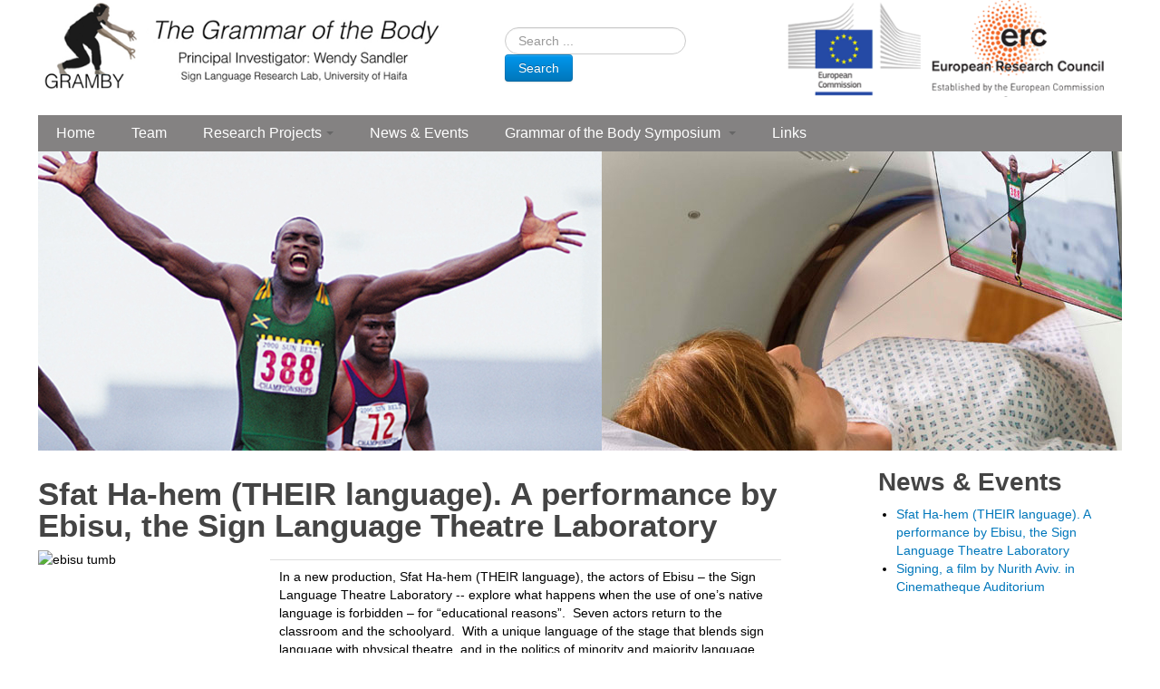

--- FILE ---
content_type: text/html; charset=utf-8
request_url: https://gramby.haifa.ac.il/index.php/13-english/news-events/46-what-is-compositionality-in-language-and-can-we-find-it-in-the-communication-of-other-species-2
body_size: 7098
content:

<!DOCTYPE html>
<html lang="en-gb" dir="ltr" class='com_content view-article itemid-109 home j38 mm-hover'>

  <head>
    <meta http-equiv="x-ua-compatible" content="IE=Edge"/>
    <base href="https://gramby.haifa.ac.il/index.php/13-english/news-events/46-what-is-compositionality-in-language-and-can-we-find-it-in-the-communication-of-other-species-2" />
	<meta http-equiv="content-type" content="text/html; charset=utf-8" />
	<meta name="author" content="shai davidi" />
	<meta name="generator" content="Joomla! - Open Source Content Management" />
	<title>Sfat Ha-hem (THEIR language). A performance by Ebisu, the Sign Language Theatre Laboratory </title>
	<link href="/templates/t3_blank/favicon.ico" rel="shortcut icon" type="image/vnd.microsoft.icon" />
	<link href="https://gramby.haifa.ac.il/index.php/component/search/?Itemid=109&amp;catid=13&amp;id=46&amp;format=opensearch" rel="search" title="Search gramby.haifa.ac.il" type="application/opensearchdescription+xml" />
	<link href="/t3-assets/dev/templates.t3_blank.less.bootstrap.less.css" rel="stylesheet" type="text/css" />
	<link href="/templates/system/css/system.css" rel="stylesheet" type="text/css" />
	<link href="/t3-assets/dev/plugins.system.t3.base.less.global-modules.less.css" rel="stylesheet" type="text/css" />
	<link href="/t3-assets/dev/plugins.system.t3.base.less.global-typo.less.css" rel="stylesheet" type="text/css" />
	<link href="/t3-assets/dev/plugins.system.t3.base.less.grid-ext.less.css" rel="stylesheet" type="text/css" />
	<link href="/t3-assets/dev/plugins.system.t3.base.less.t3.less.css" rel="stylesheet" type="text/css" />
	<link href="/t3-assets/dev/templates.t3_blank.less.layout.less.css" rel="stylesheet" type="text/css" />
	<link href="/t3-assets/dev/templates.t3_blank.less.core.less.css" rel="stylesheet" type="text/css" />
	<link href="/t3-assets/dev/templates.t3_blank.less.typo-core.less.css" rel="stylesheet" type="text/css" />
	<link href="/t3-assets/dev/templates.t3_blank.less.form.less.css" rel="stylesheet" type="text/css" />
	<link href="/t3-assets/dev/templates.t3_blank.less.navigation-core.less.css" rel="stylesheet" type="text/css" />
	<link href="/t3-assets/dev/templates.t3_blank.less.navigation.less.css" rel="stylesheet" type="text/css" />
	<link href="/t3-assets/dev/templates.t3_blank.less.modules.less.css" rel="stylesheet" type="text/css" />
	<link href="/t3-assets/dev/templates.t3_blank.less.joomla.less.css" rel="stylesheet" type="text/css" />
	<link href="/t3-assets/dev/templates.t3_blank.less.typo.less.css" rel="stylesheet" type="text/css" />
	<link href="/t3-assets/dev/templates.t3_blank.less.style.less.css" rel="stylesheet" type="text/css" />
	<link href="/t3-assets/dev/templates.t3_blank.less.template.less.css" rel="stylesheet" type="text/css" />
	<link href="/t3-assets/dev/templates.t3_blank.less.bootstrap-responsive.less.css" rel="stylesheet" type="text/css" />
	<link href="/t3-assets/dev/plugins.system.t3.base.less.grid-ext-responsive.less.css" rel="stylesheet" type="text/css" />
	<link href="/t3-assets/dev/plugins.system.t3.base.less.global-typo-responsive.less.css" rel="stylesheet" type="text/css" />
	<link href="/t3-assets/dev/plugins.system.t3.base.less.global-modules-responsive.less.css" rel="stylesheet" type="text/css" />
	<link href="/t3-assets/dev/plugins.system.t3.base.less.t3-responsive.less.css" rel="stylesheet" type="text/css" />
	<link href="/t3-assets/dev/templates.t3_blank.less.typo-core-responsive.less.css" rel="stylesheet" type="text/css" />
	<link href="/t3-assets/dev/templates.t3_blank.less.navigation-responsive.less.css" rel="stylesheet" type="text/css" />
	<link href="/t3-assets/dev/templates.t3_blank.less.joomla-responsive.less.css" rel="stylesheet" type="text/css" />
	<link href="/t3-assets/dev/templates.t3_blank.less.typo-responsive.less.css" rel="stylesheet" type="text/css" />
	<link href="/t3-assets/dev/templates.t3_blank.less.style-responsive.less.css" rel="stylesheet" type="text/css" />
	<link href="/t3-assets/dev/templates.t3_blank.less.template-responsive.less.css" rel="stylesheet" type="text/css" />
	<link href="/t3-assets/dev/plugins.system.t3.base.less.megamenu.less.css" rel="stylesheet" type="text/css" />
	<link href="/t3-assets/dev/templates.t3_blank.less.megamenu.less.css" rel="stylesheet" type="text/css" />
	<link href="/t3-assets/dev/plugins.system.t3.base.less.megamenu-responsive.less.css" rel="stylesheet" type="text/css" />
	<link href="/t3-assets/dev/templates.t3_blank.less.megamenu-responsive.less.css" rel="stylesheet" type="text/css" />
	<link href="/t3-assets/dev/plugins.system.t3.base.less.off-canvas.less.css" rel="stylesheet" type="text/css" />
	<link href="/t3-assets/dev/templates.t3_blank.less.off-canvas.less.css" rel="stylesheet" type="text/css" />
	<link href="/templates/t3_blank/fonts/font-awesome/css/font-awesome.min.css" rel="stylesheet" type="text/css" />
	<link href="/templates/t3_blank/css/custom.css" rel="stylesheet" type="text/css" />
	<link href="/media/mod_vt_nivo_slider/css/nivo-slider.min.css" rel="stylesheet" type="text/css" />
	<link href="/media/mod_vt_nivo_slider/themes/nivo/nivo.css" rel="stylesheet" type="text/css" />
	<script src="/media/jui/js/jquery.min.js?90bcdf29418ef6fe0f2292f3439ad985" type="text/javascript"></script>
	<script src="/media/jui/js/jquery-noconflict.js?90bcdf29418ef6fe0f2292f3439ad985" type="text/javascript"></script>
	<script src="/media/jui/js/jquery-migrate.min.js?90bcdf29418ef6fe0f2292f3439ad985" type="text/javascript"></script>
	<script src="/media/system/js/caption.js?90bcdf29418ef6fe0f2292f3439ad985" type="text/javascript"></script>
	<script src="/plugins/system/t3/base/bootstrap/js/bootstrap.js?90bcdf29418ef6fe0f2292f3439ad985" type="text/javascript"></script>
	<script src="/plugins/system/t3/base/js/jquery.tap.min.js" type="text/javascript"></script>
	<script src="/plugins/system/t3/base/js/off-canvas.js" type="text/javascript"></script>
	<script src="/plugins/system/t3/base/js/script.js" type="text/javascript"></script>
	<script src="/plugins/system/t3/base/js/menu.js" type="text/javascript"></script>
	<script src="/plugins/system/t3/base/js/responsive.js" type="text/javascript"></script>
	<script src="/media/mod_vt_nivo_slider/js/jquery.nivo.slider.min.js" type="text/javascript"></script>
	<script src="/media/system/js/html5fallback.js?90bcdf29418ef6fe0f2292f3439ad985" type="text/javascript"></script>
	<script type="text/javascript">
jQuery(window).on('load',  function() {
				new JCaption('img.caption');
			});jQuery(function($){ $(".hasTooltip").tooltip({"html": true,"container": "body"}); });
	</script>

    
<!-- META FOR IOS & HANDHELD -->
<meta name="viewport" content="width=device-width, initial-scale=1.0, maximum-scale=1.0, user-scalable=no"/>
<meta name="HandheldFriendly" content="true" />
<meta name="apple-mobile-web-app-capable" content="YES" />
<!-- //META FOR IOS & HANDHELD -->




<!-- Le HTML5 shim, for IE6-8 support of HTML5 elements -->
<!--[if lt IE 9]>
<script src="//html5shim.googlecode.com/svn/trunk/html5.js"></script>
<![endif]-->

<!-- For IE6-8 support of media query -->
<!--[if lt IE 9]>
<script type="text/javascript" src="/plugins/system/t3/base/js/respond.min.js"></script>
<![endif]-->

<!-- You can add Google Analytics here-->
  
  </head>

  <body>

   
<div id="gramby_header" tabindex="0">   

<!-- SPOTLIGHT 1 -->
<div class="container t3-sl t3-sl-1">
  	<!-- SPOTLIGHT -->
	<div class="t3-spotlight t3-spotlight-1  row">
					<div class="span4 item-first" data-default="span4" data-wide="span5" data-normal="span5" data-xtablet="span5" data-tablet="span5">
								<div class="t3-module module " id="Mod108"><div class="module-inner"><div class="module-ct">

<div class="custom"  >
	<div><img src="/images/gramby_logo2.png" alt="Gramby logo" width="570" height="123" /></div></div>
</div></div></div>
							</div>
					<div class="span4 " data-default="span4" data-wide="span3" data-normal="span3" data-xtablet="span3" data-tablet="span3" data-mobile="span50">
								<div class="t3-module module " id="Mod88"><div class="module-inner"><div class="module-ct"><div class="search">
	<form action="/index.php" method="post" class="form-inline form-search">
		<label for="mod-search-searchword88" class="element-invisible"> </label> <input name="searchword" id="mod-search-searchword88" maxlength="200"  class="input form-control search-query" type="search" size="" placeholder="Search ..." /> <button class="button btn btn-primary" onclick="this.form.searchword.focus();">Search</button>		<input type="hidden" name="task" value="search" />
		<input type="hidden" name="option" value="com_search" />
		<input type="hidden" name="Itemid" value="109" />
	</form>
</div>
</div></div></div>
							</div>
					<div class="span4 item-last" data-default="span4" data-mobile="span50">
								<div class="t3-module module " id="Mod110"><div class="module-inner"><div class="module-ct">

<div class="custom"  >
	<p><img src="/images/erc_logo_footer2.png" alt="erc logo footer2" width="383" height="116" /></p></div>
</div></div></div>
							</div>
			</div>
<!-- SPOTLIGHT -->
</div>
<!-- //SPOTLIGHT 1 -->

</div>
 
<div id="gramby_mainav" tabindex="0">     

<!-- MAIN NAVIGATION -->
<nav id="t3-mainnav" class="wrap t3-mainnav navbar-collapse-fixed-top">
  <div class="container navbar">
    <div class="navbar-inner">
    
      <button type="button" class="btn btn-navbar" data-toggle="collapse" data-target=".nav-collapse">
        <i class="icon-reorder"></i>
      </button>

      <div class="nav-collapse collapse always-show">
              <div  class="t3-megamenu"  data-responsive="true">
<ul itemscope itemtype="http://www.schema.org/SiteNavigationElement" class="nav navbar-nav level0">
<li itemprop='name'  data-id="101" data-level="1">
<a itemprop='url' class=""  href="/index.php/home"   data-target="#">Home </a>

</li>
<li itemprop='name'  data-id="126" data-level="1">
<a itemprop='url' class=""  href="/index.php/team"   data-target="#">Team </a>

</li>
<li itemprop='name' class="dropdown mega" data-id="117" data-level="1">
<a itemprop='url' class=" dropdown-toggle"  href="#"   data-target="#" data-toggle="dropdown">Research Projects<em class="caret"></em></a>

<div class="nav-child dropdown-menu mega-dropdown-menu"  ><div class="mega-dropdown-inner">
<div class="row-fluid">
<div class="span12 mega-col-nav" data-width="12"><div class="mega-inner">
<ul itemscope itemtype="http://www.schema.org/SiteNavigationElement" class="mega-nav level1">
<li itemprop='name'  data-id="118" data-level="2">
<a itemprop='url' class=""  href="/index.php/2016-03-13-14-30-57/sign-language-emergence"   data-target="#">SIGN LANGUAGE EMERGENCE </a>

</li>
<li itemprop='name'  data-id="119" data-level="2">
<a itemprop='url' class=""  href="/index.php/2016-03-13-14-30-57/displays-of-extreme-emotion"   data-target="#">DISPLAYS OF EXTREME EMOTION </a>

</li>
<li itemprop='name'  data-id="120" data-level="2">
<a itemprop='url' class=""  href="/index.php/2016-03-13-14-30-57/chimpanzee-communication"   data-target="#">CHIMPANZEE COMMUNICATION </a>

</li>
<li itemprop='name'  data-id="121" data-level="2">
<a itemprop='url' class=""  href="/index.php/2016-03-13-14-30-57/sign-language-theatre-laboratory"   data-target="#">SIGN LANGUAGE THEATRE LABORATORY </a>

</li>
<li itemprop='name'  data-id="122" data-level="2">
<a itemprop='url' class=""  href="/index.php/2016-03-13-14-30-57/brain-activity"   data-target="#">BRAIN ACTIVITY </a>

</li>
</ul>
</div></div>
</div>
</div></div>
</li>
<li itemprop='name'  data-id="127" data-level="1">
<a itemprop='url' class=""  href="/index.php/news-events"   data-target="#">News &amp; Events </a>

</li>
<li itemprop='name' class="dropdown mega" data-id="143" data-level="1">
<a itemprop='url' class=" dropdown-toggle"  href="/index.php/home-2"   data-target="#" data-toggle="dropdown">Grammar of the Body Symposium <em class="caret"></em></a>

<div class="nav-child dropdown-menu mega-dropdown-menu"  ><div class="mega-dropdown-inner">
<div class="row-fluid">
<div class="span12 mega-col-nav" data-width="12"><div class="mega-inner">
<ul itemscope itemtype="http://www.schema.org/SiteNavigationElement" class="mega-nav level1">
<li itemprop='name'  data-id="148" data-level="2">
<a itemprop='url' class=""  href="/index.php/home-2/grammar-of-the-body-symposium-venue"   data-target="#">Venue </a>

</li>
<li itemprop='name'  data-id="146" data-level="2">
<a itemprop='url' class=""  href="/index.php/home-2/composition-of-language-and-its-emergence-workshop-program"   data-target="#">Program </a>

</li>
<li itemprop='name'  data-id="147" data-level="2">
<a itemprop='url' class=""  href="/index.php/home-2/composition-of-language-and-its-emergence-workshop-abstracts"   data-target="#">Abstracts </a>

</li>
<li itemprop='name'  data-id="150" data-level="2">
<a itemprop='url' class=""  href="/index.php/home-2/symposium-announcement"   data-target="#">Symposium Announcement </a>

</li>
</ul>
</div></div>
</div>
</div></div>
</li>
<li itemprop='name'  data-id="128" data-level="1">
<a itemprop='url' class=""  href="/index.php/links"   data-target="#">Links </a>

</li>
</ul>
</div>

            </div>
    </div>
  </div>
</nav>
<!-- //MAIN NAVIGATION -->
</div>

<div id="gramby_imageRotator" tabindex="-1"> 

<!-- SPOTLIGHT 2 -->
<div class="container t3-sl t3-sl-2">
  	<!-- SPOTLIGHT -->
	<div class="t3-spotlight t3-spotlight-2  row">
					<div class="span12 item-first" data-default="span12" data-mobile=" hidden-mobile ">
								<div class="t3-module module " id="Mod113"><div class="module-inner"><div class="module-ct">
<!-- BEGIN: Vinaora Nivo Slider >> http://vinaora.com/ -->
<div class="vt_nivo_slider">
	<div id="vtnivo113" class="slider-wrapper theme-nivo theme-nivo113 nivocontrol-bottomright nivo-bullets01.png nivo-arrows01.png captionposition-topleft captionrounded-all" style="height: auto; width: auto;">
				<div id="vt_nivo_slider113" class="nivoSlider">
			<img src="/images/image_rotator/04_gramby.jpg" alt="Vinaora Nivo Slider"/><img src="/images/image_rotator/03_gramby.jpg" alt="Vinaora Nivo Slider"/><img src="/images/image_rotator/01_gramby.jpg" alt="Vinaora Nivo Slider"/><img src="/images/image_rotator/02_gramby.jpg" alt="Vinaora Nivo Slider"/>
		</div>
		
	</div>
</div>
<script type="text/javascript">
	jQuery.noConflict();
	jQuery(window).load(function() {
		jQuery('#vt_nivo_slider113').nivoSlider({
			effect: 'fade', // Specify sets like: 'fold,fade,sliceDown'
			slices: 15, // For slice animations
			boxCols: 8, // For box animations
			boxRows: 4, // For box animations
			animSpeed: 500, // Slide transition speed
			pauseTime: 3000, // How long each slide will show
			startSlide: 3, // Set starting Slide (0 index)
			directionNav: false, // Next & Prev navigation
			controlNav: false, // 1,2,3... navigation
			controlNavThumbs: false, // Use thumbnails for Control Nav
			pauseOnHover: true, // Stop animation while hovering
			manualAdvance: false, // Force manual transitions
			prevText: 'Prev', // Prev directionNav text
			nextText: 'Next', // Next directionNav text
			randomStart: true, // Start on a random slide
			beforeChange: function(){}, // Triggers before a slide transition
			afterChange: function(){}, // Triggers after a slide transition
			slideshowEnd: function(){}, // Triggers after all slides have been shown
			lastSlide: function(){}, // Triggers when last slide is shown
			afterLoad: function(){} // Triggers when slider has loaded
		});
	});
</script>
<!-- END: Vinaora Nivo Slider >> http://vinaora.com/ -->
</div></div></div>
							</div>
			</div>
<!-- SPOTLIGHT -->
</div>
<!-- //SPOTLIGHT 2 -->

</div>

<div id="gramby_mainBody" tabindex="0"> 

<div id="t3-mainbody" class="container t3-mainbody">
  <div class="row">
    
    <!-- MAIN CONTENT -->
    <div id="t3-content" class="t3-content span9"  data-default="span9" data-xtablet="span8" data-tablet="span12">
      
<div id="system-message-container">
<div id="system-message">
</div>
</div>
      
<!-- Page header -->


<div class="item-page clearfix">


<!-- Article -->
<article itemscope itemtype="http://schema.org/Article">
	<meta itemprop="inLanguage" content="en-GB" />

	
<header class="article-header clearfix">
	<h1 class="article-title" itemprop="name">
					Sfat Ha-hem (THEIR language). A performance by Ebisu, the Sign Language Theatre Laboratory 			<meta itemprop="url" content="https://gramby.haifa.ac.il/index.php/13-english/news-events/46-what-is-compositionality-in-language-and-can-we-find-it-in-the-communication-of-other-species-2" />
			</h1>

			</header>

		
<!-- Aside -->
<!-- //Aside -->




	

	
	
	<section class="article-content clearfix" itemprop="articleBody">
		<p style="text-align: left;"><img src="http://signlab.haifa.ac.il/images/LabMembers/ebisu_tumb.jpg" alt="ebisu tumb" width="246" height="210" style="margin: 0px 10px 0px 0px; float: left;" /></p>
<table style="width: 564px; height: 110px;">
<tbody>
<tr>
<td>In a new production, Sfat Ha-hem (THEIR language), the actors of Ebisu – the Sign Language Theatre Laboratory -- explore what happens when the use of one’s&nbsp;native language&nbsp;is forbidden – for “educational reasons”.&nbsp;&nbsp;Seven actors return to the classroom and the schoolyard.&nbsp;&nbsp;With a unique language of the stage that blends sign language with physical theatre, and in the politics of minority and majority language prowess, the actors teach themselves and the audience a few lessons in life science, social science, and the humanities.&nbsp;THEIR Language will&nbsp;be ​performed​ in <a href="http://signlab.haifa.ac.il/images/ebisu_bat_yam.jpg">Kelim Center, Bat Yam on July 12-16</a> and in the School of the Arts, <a href="http://signlab.haifa.ac.il/images/ebisu_univ_haifa.jpg">Haifa University on July 19</a>. Please see posters for more information. see <a href="https://youtu.be/2gilwYRAbVM">trailer</a></td>
</tr>
</tbody>
</table> 	</section>

  <!-- footer -->
    <!-- //footer -->

	
	
	
</article>
<!-- //Article -->


</div>
    </div>
    <!-- //MAIN CONTENT -->

        
        <!-- SIDEBAR 2 -->
    <div class="t3-sidebar t3-sidebar-2 span3"  data-default="span3" data-xtablet="span4" data-tablet="span12 spanfirst">
      <div class="t3-module module " id="Mod90"><div class="module-inner"><h3 class="module-title "><span>News & Events</span></h3><div class="module-ct"><ul class="latestnews">
	<li itemscope itemtype="https://schema.org/Article">
		<a href="/index.php/13-english/news-events/46-what-is-compositionality-in-language-and-can-we-find-it-in-the-communication-of-other-species-2" itemprop="url">
			<span itemprop="name">
				Sfat Ha-hem (THEIR language). A performance by Ebisu, the Sign Language Theatre Laboratory 			</span>
		</a>
	</li>
	<li itemscope itemtype="https://schema.org/Article">
		<a href="/index.php/13-english/news-events/47-what-is-compositionality-in-language-and-can-we-find-it-in-the-communication-of-other-species-3" itemprop="url">
			<span itemprop="name">
				Signing, a film by Nurith Aviv. in Cinematheque Auditorium 			</span>
		</a>
	</li>
</ul>
</div></div></div>
    </div>
    <!-- //SIDEBAR 2 -->
    
  </div>
</div> 
</div>
 
<div id="gramby_mainbody_spotlight" tabindex="0">     

	<!-- SPOTLIGHT 3 -->
	<div class="container t3-sl t3-sl-2">
			<!-- SPOTLIGHT -->
	<div class="t3-spotlight t3-spotlight-3  row">
					<div class="span2 item-first" data-default="span2" data-xtablet="span4" data-tablet="span4">
								<div class="t3-module module " id="Mod92"><div class="module-inner"><div class="module-ct">

<div class="custom"  >
	<p><a href="/index.php/2016-03-13-14-30-57/sign-language-emergence?lang=en"><img src="/images/emergence.png" alt="" style="display: block; margin-left: auto; margin-right: auto;" /></a></p>
<p style="text-align: center;"><a href="/index.php/2016-03-13-14-30-57/sign-language-emergence?lang=en">SIGN LANGUAGE EMERGENCE</a></p></div>
</div></div></div>
							</div>
					<div class="span2 " data-default="span2" data-xtablet="span4" data-tablet="span4">
								<div class="t3-module module " id="Mod99"><div class="module-inner"><div class="module-ct">

<div class="custom"  >
	<p><a href="/index.php/2016-03-13-14-30-57/displays-of-extreme-emotion?lang=en"><img src="/images/emothion.png" alt="" style="display: block; margin-left: auto; margin-right: auto;" /></a></p>
<p style="text-align: center;"><a href="/index.php/2016-03-13-14-30-57/displays-of-extreme-emotion?lang=en">DISPLAYS OF EXTREME EMOTION</a></p></div>
</div></div></div>
							</div>
					<div class="span2 " data-default="span2" data-xtablet="span4" data-tablet="span4">
								<div class="t3-module module " id="Mod94"><div class="module-inner"><div class="module-ct">

<div class="custom"  >
	<p style="text-align: center;"><a href="/index.php/2016-03-13-14-30-57/chimpanzee-communication?lang=en"><img src="/images/chimpanzee.png" alt="" /></a></p>
<p style="text-align: center;"><a href="/index.php/2016-03-13-14-30-57/chimpanzee-communication?lang=en">CHIMPANZEE COMMUNICATION</a></p></div>
</div></div></div>
							</div>
					<div class="span2 " data-default="span2" data-xtablet="span4 spanfirst" data-tablet="span4 spanfirst">
								<div class="t3-module module " id="Mod95"><div class="module-inner"><div class="module-ct">

<div class="custom"  >
	<p style="text-align: center;"><a href="/index.php/2016-03-13-14-30-57/brain-activity?lang=en"><img src="/images/brain.png" alt="" />&nbsp;</a></p>
<p style="text-align: center;"><a href="/index.php/2016-03-13-14-30-57/brain-activity?lang=en">&nbsp;BRAIN ACTIVITY</a></p></div>
</div></div></div>
							</div>
					<div class="span2 " data-default="span2" data-xtablet="span4" data-tablet="span4">
								<div class="t3-module module " id="Mod96"><div class="module-inner"><div class="module-ct">

<div class="custom"  >
	<p style="text-align: center;"><a href="/index.php/2016-03-13-14-30-57/sign-language-theatre-laboratory?lang=en"><img src="/images/theatre.png" alt="" /></a></p>
<p style="text-align: center;"><a href="/index.php/2016-03-13-14-30-57/sign-language-theatre-laboratory?lang=en">&nbsp;SIGN LANGUAGE THEATRE LABORATORY</a></p></div>
</div></div></div>
							</div>
					<div class="span2 item-last" data-default="span2" data-xtablet="span4" data-tablet="span4">
								&nbsp;
							</div>
			</div>
<!-- SPOTLIGHT -->
	</div>
	<!-- //SPOTLIGHT 3 -->

</div>
   
<div id="gramby_homePage_footer" tabindex="0">    

	<!-- SPOTLIGHT 4 -->
	<div class="container t3-sl t3-sl-2">
			<!-- SPOTLIGHT -->
	<div class="t3-spotlight t3-spotlight-4  row">
					<div class="span6 item-first" data-default="span6">
								<div class="t3-module module " id="Mod109"><div class="module-inner"><div class="module-ct">

<div class="custom"  >
	<p><a href="http://www.haifa.ac.il/index.php/he/" rel="alternate"><img src="/images/UoH_logo_footer.png" alt="University of Haifa logo" width="103" height="96" /></a></p></div>
</div></div></div>
							</div>
					<div class="span6 item-last" data-default="span6">
								<div class="t3-module module " id="Mod111"><div class="module-inner"><div class="module-ct">

<div class="custom"  >
	<p style="text-align: center;">Sign Language Research Lab | University of Haifa | Rabin Building <br />Abba Khoushy Ave 199 | Haifa, 3498838 | Israel <br />Tel: 972-4-8288104 | Email:&nbsp;<a href="mailto:wendy.sandler@gmail.com" style="text-align: right;">wendy.sandler@gmail.com</a></p>
<p class="MsoNormal" align="right" style="text-align: right;"><span lang="HE" dir="RTL"><o:p></o:p></span></p>
<div id="_mcePaste" class="mcePaste" data-mce-bogus="1" style="position: absolute; left: 0px; top: -25px; width: 1px; height: 1px; overflow: hidden;">
<p class="MsoNormal" align="right" style="text-align: right;"><a href="mailto:wendy.sandler@gmail.com">wendy.sandler@gmail.com</a><span lang="HE" dir="RTL"><o:p></o:p></span></p>
</div></div>
</div></div></div>
							</div>
			</div>
<!-- SPOTLIGHT -->
	</div>
	<!-- //SPOTLIGHT 4 -->

</div>
    

   

    
  </body>

</html>

--- FILE ---
content_type: text/css
request_url: https://gramby.haifa.ac.il/t3-assets/dev/templates.t3_blank.less.style.less.css
body_size: 898
content:
.t3-header {
  padding-top: 20px;
  padding-bottom: 20px;
}
.logo {
  float: left;
}
.logo a {
  display: inline-block;
  line-height: 1;
  margin: 0;
}
.logo-image {
  overflow: hidden;
}
.logo-image a {
  background-repeat: no-repeat;
  width: 204px;
  height: 65px;
}
.logo-image span,
.logo-image small {
  display: none;
}
.logo-text a {
  color: #444;
  text-decoration: none;
  font-size: 17.5px;
}
.logo-text:hover a,
.logo-text a:hover,
.logo-text a:active,
.logo-text a:focus {
  text-decoration: none;
}
.logo-text .site-slogan {
  display: block;
  font-size: 14px;
  margin-top: 5px;
}
.head-search {
  float: right;
  margin-top: 20px;
}
.head-search form {
  margin: 0;
  float: right;
}
.head-search label {
  display: none;
}
.head-search .input {
  background: url("../../templates/t3_blank/images/ico/search-invert.png") no-repeat 8px center;
  width: 120px;
  padding-left: 26px;
}
.head-search .input:focus {
  color: #444;
  width: 180px;
}
.t3-sl {
  padding-bottom: 60px;
  padding-top: 60px;
}
.t3-mainbody {
  padding-bottom: 40px;
  padding-top: 40px;
}
.t3-footer {
  background: #222;
  color: #666;
  *zoom: 1;
}
.t3-footer:before,
.t3-footer:after {
  display: table;
  content: "";
  line-height: 0;
}
.t3-footer:after {
  clear: both;
}
.t3-footer small {
  display: block;
  font-size: 100%;
}
.t3-footer a {
  color: #999;
}
.t3-footer a:hover,
.t3-footer a:active,
.t3-footer a:focus {
  color: #e6e6e6;
}
.t3-footnav {
  padding: 60px 0 40px;
  *zoom: 1;
}
.t3-footnav:before,
.t3-footnav:after {
  display: table;
  content: "";
  line-height: 0;
}
.t3-footnav:after {
  clear: both;
}
.t3-footnav ul {
  list-style: none;
  margin-left: 0;
}
.t3-footnav li {
  line-height: 24px;
}
.t3-footnav .module-title {
  font-size: 18px;
  color: #999;
}
.t3-copyright {
  border-top: 1px solid #2f2f2f;
  font-size: 12px;
  padding: 40px 0 80px;
  *zoom: 1;
}
.t3-copyright:before,
.t3-copyright:after {
  display: table;
  content: "";
  line-height: 0;
}
.t3-copyright:after {
  clear: both;
}
.copyright {
  float: left;
}
.poweredby {
  float: right;
  text-align: right;
}
.poweredby .t3-logo,
.poweredby .t3-logo-small {
  float: right;
  opacity: .5;
}

--- FILE ---
content_type: text/css
request_url: https://gramby.haifa.ac.il/templates/t3_blank/css/custom.css
body_size: 835
content:
@charset "utf-8";
/* CSS Document */


/* =========== GENERAL ============== */

body {
	color:#000;
}

/* =========== PAGE BG ============== */



/* =========== HEADER ============== */

#gramby_header .t3-sl {
    padding-bottom: 0px;
    padding-top: 0px;
}

#gramby_header .input {
    width: 170px;
}

#gramby_header .t3-module {
    margin-bottom: 10px;
}

div#Mod89 {
    padding-top: 10px;
}

div#Mod88 {
    padding-top: 30px;
}


/* =========== TOP MENU ============== */

.t3-mainnav {
    background-color: transparent;
    background-image: none;
    border-top: 0px;
    border-bottom: 0px;
}

.t3-mainnav .navbar-inner {
    background: #848282;
    border-left: 0px;
}

.t3-mainnav .navbar .nav > li > a {
    border-right: 0px;
	 border-left: 0px;
}


.navbar .nav > li > a {
    color: #fff;
	 font-size: 16px;
}
}

.t3-mainnav .navbar .nav > li > a:focus {
  background-color: #0f8fe0;
  background-image: none;
}



/* =========== TOP IMAGE ============== */

#gramby_imageRotator .t3-sl {
    padding-bottom: 0px;
    padding-top: 0px;
}

#gramby_imageRotator .t3-module {
    margin-bottom: 0px;
}

/* =========== PAGE MAINCONTENT ============== */

#gramby_mainBody .divider-vertical {
    display: none;
}

#gramby_mainBody .t3-mainbody {
    padding-bottom: 10px;
    padding-top: 20px;
}

h3 {
    font-size: 28px;
}

/* =========== SPOTLIGHT MAINCONTENT ============== */

#gramby_mainbody_spotlight .t3-sl {
    padding-bottom: 0px;
    padding-top: 0px;
}

#gramby_mainbody_spotlight .t3-module {

    margin-bottom: 10px;
}

/* =========== FOOTER ============== */

#gramby_homePage_footer .t3-sl {
    padding-bottom: 0px;
    padding-top: 20px;
    border-top: #8b8b8b 35px solid;
	background: #d2d0d1;
	color:#000;
	
}

div#Mod109 {
    padding-left: 20px;
    padding-top: 10px;
	padding-right: 10px;
}
}


#gramby_homePage_footer .t3-module {
    margin-bottom: 0px;
}

div#Mod110 {
    text-align: right;
    padding-right: 20px;
}

#gramby_homePage_footer .t3-module {
    margin-bottom: 0px;
}

--- FILE ---
content_type: text/css
request_url: https://gramby.haifa.ac.il/media/mod_vt_nivo_slider/themes/nivo/nivo.css
body_size: 881
content:
/*
Skin Name: Nivo Slider v3
Skin URI: http://nivo.dev7studios.com
Skin Type: fixed
Image Width: 960
Image Height: 408
Description: Nivo Slider
Version: 3.0
Author: Gilbert Pellegrom
Author URI: http://dev7studios.com
*/

.slider-wrapper.theme-nivo {
	position: relative;
}
.theme-nivo .nivoSlider {
	position:relative;
	background:#fff url(loading.gif) no-repeat 50% 50%;
}
.theme-nivo .nivoSlider img {
	position:absolute;
	top:0px;
	left:0px;
	display:none;
}
.theme-nivo .nivoSlider a {
	border:0;
	display:block;
}

.theme-nivo .nivo-controlNav {
	background:url(control-nav.png) no-repeat;
	width:72px;
	height:13px;
	position:absolute;
	left:50%;
	bottom:15px;
	margin-left:-51px; /* Tweak this to center bullets */
	z-index:210;
	padding:15px 13px 15px 17px;
	opacity:0.5;
	-webkit-transition: opacity 300ms ease-in-out;
	-moz-transition: opacity 300ms ease-in-out;
	-ms-transition: opacity 300ms ease-in-out;
	-o-transition: opacity 300ms ease-in-out;
	transition: opacity 300ms ease-in-out;
}
.theme-nivo:hover .nivo-controlNav {
	opacity:1.0;
}
.theme-nivo .nivo-controlNav a {
	display:block;
	width:11px;
	height:12px;
	background:url(bullets.png) no-repeat;
	text-indent:-9999px;
	border:0;
	margin-right:3px;
	float:left;
}
.theme-nivo .nivo-controlNav a.active {
	background-position:0 -12px;
}

.theme-nivo .nivo-directionNav a {
	display:block;
	width:43px;
	height:43px;
	background:url(arrows.png) no-repeat;
	text-indent:-9999px;
	border:0;
	opacity: 0;
	-webkit-transition: opacity 300ms ease-in-out;
	-moz-transition: opacity 300ms ease-in-out;
	-ms-transition: opacity 300ms ease-in-out;
	-o-transition: opacity 300ms ease-in-out;
	transition: opacity 300ms ease-in-out;
}
.theme-nivo:hover .nivo-directionNav a { opacity: 1; }
.theme-nivo a.nivo-nextNav {
	background-position:-43px 0;
	right:390px;
	top:350px;
}
.theme-nivo a.nivo-nextNav:hover {
	background-position:-43px -43px;
}
.theme-nivo a.nivo-prevNav {
	left:390px;
	top:350px;
}
.theme-nivo a.nivo-prevNav:hover {
	background-position:0 -43px;
}

.theme-nivo .nivo-caption {
	font-family: Helvetica, Arial, sans-serif;
}
.theme-nivo .nivo-caption a {
	color:#fff;
	border-bottom:1px dotted #fff;
}
.theme-nivo .nivo-caption a:hover {
	color:#fff;
}